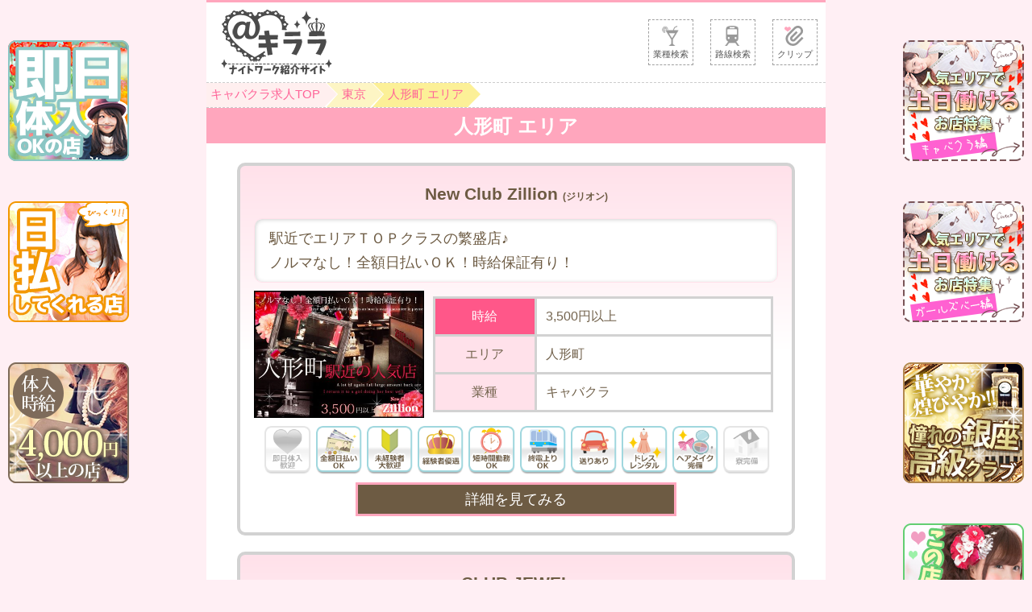

--- FILE ---
content_type: text/html; charset=UTF-8
request_url: https://caba-club.work/category/%E6%9D%B1%E4%BA%AC/%E4%BA%BA%E5%BD%A2%E7%94%BA-%E3%82%A8%E3%83%AA%E3%82%A2/
body_size: 8445
content:
<!DOCTYPE html>
<html lang="ja" prefix="og: http://ogp.me/ns#">
<head>
<meta charset="UTF-8">
<meta name="viewport" content="width=device-width,user-scalable=no">
<meta name="format-detection" content="telephone=no,email=no,address=no">
<link rel='dns-prefetch' href='//ajax.googleapis.com' />
<link rel='dns-prefetch' href='//maxcdn.bootstrapcdn.com' />
<script src="https://ajax.googleapis.com/ajax/libs/jquery/3.2.1/jquery.min.js"></script>
<title>人形町 エリアのキャバクラ・ガールバー求人一覧 - ＠キララ</title>

<!-- This site is optimized with the Yoast SEO plugin v7.5.1 - https://yoast.com/wordpress/plugins/seo/ -->
<meta name="description" content="人形町は観光地として知られる下町で、老舗の名店が多く集まっています。 和食や鰻、鍋料理などの昔ながらの専門店だけではなく、イタリアンやバルにフレンチなど、話題のお店も豊富なので、同伴前のお食事で困ることがありません。 ランチ激戦区としても知られており、老舗の味を手ごろな価格で堪能することができます。"/>
<link rel="canonical" href="https://caba-club.work/category/%e6%9d%b1%e4%ba%ac/%e4%ba%ba%e5%bd%a2%e7%94%ba-%e3%82%a8%e3%83%aa%e3%82%a2/" />
<meta property="og:locale" content="ja_JP" />
<meta property="og:type" content="object" />
<meta property="og:title" content="人形町 エリア - キャバクラ・ガールズバーの求人情報サイト＠キララ" />
<meta property="og:description" content="人形町は観光地として知られる下町で、老舗の名店が多く集まっています。 和食や鰻、鍋料理などの昔ながらの専門店だけではなく、イタリアンやバルにフレンチなど、話題のお店も豊富なので、同伴前のお食事で困ることがありません。 ランチ激戦区としても知られており、老舗の味を手ごろな価格で堪能することができます。" />
<meta property="og:url" content="https://caba-club.work/category/%e6%9d%b1%e4%ba%ac/%e4%ba%ba%e5%bd%a2%e7%94%ba-%e3%82%a8%e3%83%aa%e3%82%a2/" />
<meta property="og:site_name" content="キャバクラ・ガールズバーの求人情報サイト＠キララ" />
<meta name="twitter:card" content="summary_large_image" />
<meta name="twitter:description" content="人形町は観光地として知られる下町で、老舗の名店が多く集まっています。 和食や鰻、鍋料理などの昔ながらの専門店だけではなく、イタリアンやバルにフレンチなど、話題のお店も豊富なので、同伴前のお食事で困ることがありません。 ランチ激戦区としても知られており、老舗の味を手ごろな価格で堪能することができます。" />
<meta name="twitter:title" content="人形町 エリア - キャバクラ・ガールズバーの求人情報サイト＠キララ" />
<meta name="twitter:site" content="@at_kirara" />
<!-- / Yoast SEO plugin. -->

<link rel='dns-prefetch' href='//s.w.org' />
<link rel="stylesheet" href="https://maxcdn.bootstrapcdn.com/font-awesome/4.7.0/css/font-awesome.min.css">
<link rel="stylesheet" href="https://caba-club.work/wp/wp-content/themes/kirara/style.css?20171101">
<link rel="alternate" type="application/rss+xml" title="キャバクラ・ガールズバーの求人情報サイト＠キララ" href="https://caba-club.work/feed/">
<script>(function(i,s,o,g,r,a,m){i['GoogleAnalyticsObject']=r;i[r]=i[r]||function(){(i[r].q=i[r].q||[]).push(arguments)},i[r].l=1*new Date();a=s.createElement(o),m=s.getElementsByTagName(o)[0];a.async=1;a.src=g;m.parentNode.insertBefore(a,m)})(window,document,'script','//www.google-analytics.com/analytics.js','ga');ga('create','UA-68928125-1','auto');ga('require','displayfeatures');ga('send','pageview');</script>
</head>
<body class="archive category category-104">
	<div id="main-containa">
		<div id="main-stage">
			<!--ヘッダー-->
			<header>
				<div id="hd-nav">
					<h1><a href="/"><img id="logo" src="https://caba-club.work/wp/wp-content/themes/kirara/img/logo.png" alt="人形町 エリアのキャバクラ・ガールバー求人一覧 - ＠キララ"></a></h1>
					<div id="h_right">
						<ul>
							<li><a href="/#job-search"><img src="https://caba-club.work/wp/wp-content/themes/kirara/img/h_icon01.png" width="36" height="36" alt="業種検索"><span>業種検索</span></a></li>
							<li><a href="/#station-search"><img src="https://caba-club.work/wp/wp-content/themes/kirara/img/h_icon02.png" width="36" height="36" alt="路線検索"><span>路線検索</span></a></li>
							<li><a href="/クリップ/"><svg id="clip-icon" width="36" height="36" xmlns="http://www.w3.org/2000/svg" xmlns:xlink="http://www.w3.org/1999/xlink" viewBox="0 0 512 512"><defs><style>.a{fill:#fff}.b{fill:#ff00ae}.c{fill:#999}.d{fill:#ffa6bd}</style><symbol id="b" viewBox="0 0 167 167"><circle class="b" cx="83.5" cy="83.5" r="83.5"/></symbol><symbol id="a" viewBox="0 0 167 167"><use width="167" height="167" xlink:href="#b"/><path class="a" d="M55.69 136.94H42.51v-84A68.15 68.15 0 0 1 30 62a88.39 88.39 0 0 1-13.88 6.81V56.08a79.63 79.63 0 0 0 19.34-12.6q8.28-7.4 11.72-14.36h8.5zM80.09 84q0-19 3.92-30.65t11.65-17.93q7.73-6.3 19.45-6.3a31.74 31.74 0 0 1 15.16 3.48 29 29 0 0 1 10.77 10 53.86 53.86 0 0 1 6.67 16q2.4 9.4 2.4 25.4 0 18.9-3.88 30.5t-11.61 17.95q-7.73 6.34-19.52 6.33-15.53 0-24.39-11.13Q80.09 114.23 80.09 84zm13.55 0q0 26.44 6.19 35.19t15.27 8.75q9.08 0 15.27-8.79T136.56 84q0-26.51-6.19-35.23T115 40a16.89 16.89 0 0 0-14.5 7.69Q93.64 57.54 93.64 84z"/></symbol><symbol id="c" viewBox="0 0 167 167"><use width="167" height="167" xlink:href="#b"/><path class="a" d="M49.72 112.11l12.67-1.17q1.61 8.94 6.15 13a16.89 16.89 0 0 0 11.65 4 20.09 20.09 0 0 0 10.66-2.78 22.75 22.75 0 0 0 7.51-7.43 43.71 43.71 0 0 0 4.91-12.56 66.19 66.19 0 0 0 2-16.11q0-.88-.07-2.64a30.18 30.18 0 0 1-10.8 10.22 29.35 29.35 0 0 1-14.83 3.92A30 30 0 0 1 57 90.87q-9.23-9.67-9.23-25.49 0-16.33 9.63-26.29t24.13-10a34.42 34.42 0 0 1 19.15 5.64 35.22 35.22 0 0 1 13.18 16.08q4.51 10.44 4.5 30.21 0 20.58-4.47 32.78t-13.3 18.6a34.41 34.41 0 0 1-20.69 6.37q-12.6 0-20.58-7t-9.6-19.66zm54-47.39q0-11.35-6-18A19 19 0 0 0 83.12 40q-8.79 0-15.31 7.18t-6.52 18.6q0 10.26 6.19 16.66a20.39 20.39 0 0 0 15.27 6.41 19.55 19.55 0 0 0 15.05-6.37q5.9-6.41 5.9-17.76z"/></symbol><symbol id="e" viewBox="0 0 167 167"><use width="167" height="167" xlink:href="#b"/><path class="a" d="M68 78.71q-8.2-3-12.16-8.57a22.41 22.41 0 0 1-4-13.33 26.07 26.07 0 0 1 8.42-19.7q8.42-8 22.41-8t22.63 8.17a26.44 26.44 0 0 1 8.7 19.9 21.91 21.91 0 0 1-3.92 13q-3.92 5.53-11.9 8.53 9.89 3.22 15.05 10.4a28.58 28.58 0 0 1 5.16 17.14 30.85 30.85 0 0 1-9.74 23.14q-9.74 9.38-25.63 9.38t-25.63-9.41a31.3 31.3 0 0 1-9.74-23.47q0-10.47 5.31-17.54T68 78.71zM61.15 106a23.84 23.84 0 0 0 2.67 10.91 18.85 18.85 0 0 0 7.95 8.09 23.22 23.22 0 0 0 11.35 2.89 21.27 21.27 0 0 0 15.6-6.08 20.8 20.8 0 0 0 6.15-15.45 21.15 21.15 0 0 0-6.33-15.75 21.72 21.72 0 0 0-15.86-6.23A21 21 0 0 0 61.15 106zm4.25-49.58a16.72 16.72 0 0 0 4.9 12.4q4.91 4.84 12.7 4.84a17 17 0 0 0 12.49-4.8 15.86 15.86 0 0 0 4.91-11.76 16.45 16.45 0 0 0-5-12.2A17.08 17.08 0 0 0 82.9 40a17.26 17.26 0 0 0-12.52 4.8 15.56 15.56 0 0 0-4.99 11.57z"/></symbol><symbol id="g" viewBox="0 0 167 167"><use width="167" height="167" xlink:href="#b"/><path class="a" d="M51.62 46.63V34h69.51v10.21q-10.26 10.91-20.32 29a176.6 176.6 0 0 0-15.56 37.21 138.29 138.29 0 0 0-5.05 29.52H66.64q.22-12.67 5-30.62a160.73 160.73 0 0 1 13.64-34.6 148.28 148.28 0 0 1 18.93-28.09z"/></symbol><symbol id="i" viewBox="0 0 167 167"><use width="167" height="167" xlink:href="#b"/><path class="a" d="M116.15 55.86l-13.11 1q-1.76-7.76-5-11.28A17.45 17.45 0 0 0 84.88 40a18.11 18.11 0 0 0-11.06 3.52Q67.59 48 64 56.74t-3.73 24.83A30.55 30.55 0 0 1 71.91 70.8a31.32 31.32 0 0 1 14.43-3.52A29.9 29.9 0 0 1 108.79 77q9.26 9.71 9.26 25.09a41.28 41.28 0 0 1-4.36 18.79 31.76 31.76 0 0 1-12 13.29 32.7 32.7 0 0 1-17.29 4.61q-16.48 0-26.88-12.12t-10.4-40q0-31.13 11.5-45.26 10-12.3 27-12.3 12.67 0 20.76 7.1t9.77 19.66zm-53.83 46.29a30.58 30.58 0 0 0 2.89 13 21.56 21.56 0 0 0 8.09 9.49 20.24 20.24 0 0 0 10.91 3.26q8.35 0 14.36-6.74t6-18.31q0-11.13-5.93-17.54A19.5 19.5 0 0 0 83.7 78.9a20.34 20.34 0 0 0-15.16 6.41q-6.22 6.44-6.22 16.84z"/></symbol><symbol id="k" viewBox="0 0 167 167"><use width="167" height="167" xlink:href="#b"/><path class="a" d="M47.74 108.81l13.84-1.17q1.54 10.11 7.14 15.2a19.39 19.39 0 0 0 13.51 5.09 21 21 0 0 0 16.11-7.18q6.59-7.18 6.59-19 0-11.28-6.34-17.8T82 77.39a23 23 0 0 0-11.5 2.89 22.32 22.32 0 0 0-8.06 7.51l-12.35-1.61L60.49 31h53.39v12.6H71l-5.75 28.88a34.94 34.94 0 0 1 20.29-6.74 32.14 32.14 0 0 1 23.73 9.74q9.67 9.74 9.67 25a39.1 39.1 0 0 1-8.5 25.2q-10.33 13-28.2 13-14.65 0-23.91-8.2t-10.59-21.67z"/></symbol><symbol id="m" viewBox="0 0 167 167"><use width="167" height="167" xlink:href="#b"/><path class="a" d="M90.28 136.51V110.8H43.69V98.72l49-69.58h10.77v69.58H118v12.08h-14.5v25.71zm0-37.79V50.3L56.66 98.72z"/></symbol><symbol id="o" viewBox="0 0 167 167"><use width="167" height="167" xlink:href="#b"/><path class="a" d="M48.09 108.16l13.18-1.76q2.27 11.21 7.73 16.15a19.08 19.08 0 0 0 13.29 4.94A21.3 21.3 0 0 0 98 121.05a21.75 21.75 0 0 0 6.41-16 20.23 20.23 0 0 0-5.93-15 20.51 20.51 0 0 0-15.09-5.9 37.84 37.84 0 0 0-9.3 1.46l1.46-11.57a19.87 19.87 0 0 0 2.12.15 27.15 27.15 0 0 0 15.16-4.39q6.74-4.39 6.74-13.55a16 16 0 0 0-4.91-12q-4.9-4.71-12.66-4.71a18 18 0 0 0-12.82 4.83q-5.13 4.83-6.59 14.5l-13.18-2.34q2.42-13.26 11-20.54t21.3-7.29a35.13 35.13 0 0 1 16.19 3.77 27.3 27.3 0 0 1 11.32 10.29 26.45 26.45 0 0 1 3.92 13.84 22.66 22.66 0 0 1-3.74 12.67 25.5 25.5 0 0 1-11.06 9.08 24.92 24.92 0 0 1 14.79 9.12q5.27 6.92 5.27 17.32a31.7 31.7 0 0 1-10.25 23.84q-10.26 9.78-25.93 9.78-14.14 0-23.47-8.42t-10.66-21.83z"/></symbol><symbol id="q" viewBox="0 0 167 167"><use width="167" height="167" xlink:href="#b"/><path class="a" d="M117.3 123.84v12.67h-71a23.29 23.29 0 0 1 1.54-9.16 48.41 48.41 0 0 1 8.68-14.28A136 136 0 0 1 73.8 96.81q17.5-14.35 23.65-22.74t6.15-15.86A17.61 17.61 0 0 0 98 45q-5.6-5.38-14.61-5.38-9.52 0-15.23 5.71t-5.79 15.81l-13.55-1.39q1.39-15.16 10.47-23.11t24.39-7.94q15.45 0 24.46 8.57a28.13 28.13 0 0 1 9 21.24 32.21 32.21 0 0 1-2.64 12.67 49.16 49.16 0 0 1-8.75 13.11q-6.12 6.88-20.32 18.9-11.87 10-15.23 13.51a43.43 43.43 0 0 0-5.57 7.14z"/></symbol><symbol id="s" viewBox="0 0 167 167"><use width="167" height="167" xlink:href="#b"/><path class="a" d="M97.4 136.94H84.22v-84A68.15 68.15 0 0 1 71.73 62a88.39 88.39 0 0 1-13.88 6.81V56.08a79.63 79.63 0 0 0 19.34-12.6q8.28-7.4 11.72-14.36h8.5z"/></symbol></defs><path class="c" d="M441.8 281.7L304.1 419.4a126 126 0 0 1-42.2 28 128.24 128.24 0 0 1-72.4 7 127.6 127.6 0 0 1-93.8-77.2 128.24 128.24 0 0 1-7-72.4 126.35 126.35 0 0 1 35-65.8L285.3 77.5a75.43 75.43 0 0 1 68.2-20.8 74.7 74.7 0 0 1 20.8 7.3 76.84 76.84 0 0 1 18.4 13.6 75.54 75.54 0 0 1 16.7 25.1 77.5 77.5 0 0 1 4.2 43.1 74.7 74.7 0 0 1-7.3 20.8 76.84 76.84 0 0 1-13.6 18.4l-155 154.7a22.7 22.7 0 0 1-7.8 5.2 23.92 23.92 0 0 1-13.5 1.3 23 23 0 0 1-6.5-2.3 25.61 25.61 0 0 1-5.8-4.3 22.7 22.7 0 0 1-5.2-7.8 23.92 23.92 0 0 1-1.3-13.5 21.94 21.94 0 0 1 2.3-6.5 23.58 23.58 0 0 1 4.3-5.8l131.1-131.1-39.1-38.9-131.1 131.1a77.77 77.77 0 0 0-17.3 26.1 79.91 79.91 0 0 0-4.4 44.8 77.89 77.89 0 0 0 7.6 21.7 76.13 76.13 0 0 0 14.1 19.1 77.77 77.77 0 0 0 26.1 17.3 79.08 79.08 0 0 0 44.8 4.3 77.89 77.89 0 0 0 21.7-7.6 76.13 76.13 0 0 0 19.1-14.1l154.9-154.9a131.32 131.32 0 0 0 23.4-153.7 127.46 127.46 0 0 0-23.4-31.7A131.32 131.32 0 0 0 278 15a129.31 129.31 0 0 0-31.7 23.4L84.7 200a182.83 182.83 0 0 0-32.5 214.2 184.26 184.26 0 0 0 32.6 44.2 183 183 0 0 0 164.1 50.2A179.14 179.14 0 0 0 299 491a184.26 184.26 0 0 0 44.2-32.6L481 320.6z"/><path class="d" d="M38.7 23.6c18.4-.3 29.6 8.4 37.1 19.1 1.9 3.3 3.8 6.5 5.7 9.8v-.3c1.5-2.8 3.1-5.5 4.6-8.3a46.24 46.24 0 0 1 25.3-18.4 38.8 38.8 0 0 1 16.7-.7c17.7 3.7 26.9 13.9 31.8 30.4 2 6.9 3.1 18.2.9 25.8-6.8 23.2-30.3 30.4-48 42.8-9.1 6.4-18.4 14.1-25.3 22.9-2.2 2.8-3.9 7-6.2 9.6-1.3-6.5-9.4-13.7-13.6-17.9a113.34 113.34 0 0 0-19.9-15.8c-14.8-9.2-32-16.2-41.3-30.9C.8 82.6-.9 66 3.2 53.5A48.46 48.46 0 0 1 12.1 37 37.78 37.78 0 0 1 30 25.1c3-.5 5.8-1 8.7-1.5z"/><use id="c10" class="cntr" width="167" height="167" transform="matrix(1.56 0 0 1.56 251.63 251.63)" xlink:href="#a"/><use id="c9" class="cntr" width="167" height="167" transform="matrix(1.56 0 0 1.56 251.63 251.63)" xlink:href="#c"/><use id="c8" class="cntr" width="167" height="167" transform="matrix(1.56 0 0 1.56 251.63 251.63)" xlink:href="#e"/><use id="c7" class="cntr" width="167" height="167" transform="matrix(1.56 0 0 1.56 251.63 251.63)" xlink:href="#g"/><use id="c6" class="cntr" width="167" height="167" transform="matrix(1.56 0 0 1.56 251.63 251.63)" xlink:href="#i"/><use id="c5" class="cntr" width="167" height="167" transform="matrix(1.56 0 0 1.56 251.63 251.63)" xlink:href="#k"/><use id="c4" class="cntr" width="167" height="167" transform="matrix(1.56 0 0 1.56 251.63 251.63)" xlink:href="#m"/><use id="c3" class="cntr" width="167" height="167" transform="matrix(1.56 0 0 1.56 251.63 251.63)" xlink:href="#o"/><use id="c2" class="cntr" width="167" height="167" transform="matrix(1.56 0 0 1.56 251.63 251.63)" xlink:href="#q"/><use id="c1" class="cntr" width="167" height="167" transform="matrix(1.56 0 0 1.56 251.63 251.63)" xlink:href="#s"/></svg><span>クリップ</span></a></li>
						</ul>
					</div>
				</div>
				<!--div id="menu">
					<ul>
						<li><a href="/ナイトワーク検索/">ナイトワーク</a></li>
						<li><a href="/aromaesthe/">メンズエステ</a></li>
					</ul>
				</div-->
			</header>
			<div id="hd-spacer"></div>
			<script>localStorage.clip||(localStorage.clip="[]");function dispBadge(){var a=JSON.parse(localStorage.clip).length;$("#clip-icon .cntr").hide();$("#clip-icon #c"+a).show()}dispBadge();$(window).on("load resize",function(){$("#hd-spacer").height($("header").height()+3)});$(window).on("load hashchange",function(){var a=location.hash;a&&(a=$("#"==a?"html":a).offset().top-$("#hd-spacer").height(),$("html,body").scrollTop(a))});</script>
<style>
.area-banner{margin:1rem 0}
.area-banner-ttl{background-color:#ffa6bd;border-bottom:5px solid #d2d2d2;font-size:1.2rem;color:#fff;text-align:center;padding:.3rem}
.area-banner-img{width:80%;margin:.5rem auto 0}
.area-banner-img img{width:100%}
</style>
<div id="breadcrumb" xmlns:v="http://rdf.data-vocabulary.org/#"><span typeof="v:Breadcrumb"><a href="https://caba-club.work" rel="v:url" property="v:title">キャバクラ求人TOP</a></span><span typeof="v:Breadcrumb"><a href="https://caba-club.work/category/%e6%9d%b1%e4%ba%ac/" rel="v:url" property="v:title">東京</a></span><span typeof="v:Breadcrumb"><strong class="breadcrumb_last"><a href="https://caba-club.work/category/%e6%9d%b1%e4%ba%ac/%e4%ba%ba%e5%bd%a2%e7%94%ba-%e3%82%a8%e3%83%aa%e3%82%a2/" rel="v:url" property="v:title">人形町 エリア</a></strong></span></div><h3 class="ttl">人形町 エリア</h3>
<!--銀座のみ表示-->
<div class="recruit-containa list-recruit" onclick="location.href='https://caba-club.work/new-club-zillion-%e3%82%b8%e3%83%aa%e3%82%aa%e3%83%b3/';">
	<div class="recruit-back">
		<div class="recruit-title">New Club Zillion <span>(ジリオン)</span></div>
		<div class="recruit-box">
			<div class="recruit-thumb"><img src="https://caba-club.work/wp/wp-content/uploads/2015/12/zillion_01n.jpg" srcset="https://caba-club.work/wp/wp-content/uploads/2015/12/zillion_01n-414x311.jpg 414w" alt="画像1"></div>
			<dl class="recruit-table">
<dt class="money">時給</dt><dd>3,500円以上</dd>				<dt>エリア</dt><dd>人形町</dd>				<dt>業種</dt><dd>キャバクラ</dd>			</dl>
			<div class="recruit-catch">駅近でエリアＴＯＰクラスの繁盛店♪<br>ノルマなし！全額日払いＯＫ！時給保証有り！</div>		</div>
		<div class="icon_area">
			<img src="https://caba-club.work/wp/wp-content/themes/kirara/img/recruit_icon10.png" class="mono" alt="即日体入歓迎">			<img src="https://caba-club.work/wp/wp-content/themes/kirara/img/recruit_icon1.png" alt="全額日払いok">			<img src="https://caba-club.work/wp/wp-content/themes/kirara/img/recruit_icon5.png" alt="未経験者大歓迎">			<img src="https://caba-club.work/wp/wp-content/themes/kirara/img/recruit_icon7.png" alt="経験者優遇">			<img src="https://caba-club.work/wp/wp-content/themes/kirara/img/recruit_icon2.png" alt="短時間勤務ok">			<img src="https://caba-club.work/wp/wp-content/themes/kirara/img/recruit_icon8.png" alt="終電上りok">			<img src="https://caba-club.work/wp/wp-content/themes/kirara/img/recruit_icon3.png" alt="送りあり">			<img src="https://caba-club.work/wp/wp-content/themes/kirara/img/recruit_icon4.png" alt="ドレスレンタル">			<img src="https://caba-club.work/wp/wp-content/themes/kirara/img/recruit_icon9.png" alt="ヘアメイク完備">			<img src="https://caba-club.work/wp/wp-content/themes/kirara/img/recruit_icon6.png" class="mono" alt="寮完備">		</div>
		<div class="recruit-more"><a href="https://caba-club.work/new-club-zillion-%e3%82%b8%e3%83%aa%e3%82%aa%e3%83%b3/">詳細を見てみる</a></div>
	</div>
</div>
<div class="recruit-containa list-recruit" onclick="location.href='https://caba-club.work/club-jewel/';">
	<div class="recruit-back">
		<div class="recruit-title">CLUB JEWEL</div>
		<div class="recruit-box">
			<div class="recruit-thumb"><img src="https://caba-club.work/wp/wp-content/uploads/2016/01/jewel_01n.jpg" srcset="https://caba-club.work/wp/wp-content/uploads/2016/01/jewel_01n.jpg 414w" alt="画像1"></div>
			<dl class="recruit-table">
<dt class="money">時給</dt><dd>3,500円以上</dd>				<dt>エリア</dt><dd>人形町</dd>				<dt>業種</dt><dd>キャバクラ</dd>			</dl>
			<div class="recruit-catch">Ｗワーク・学生さん大歓迎！終電上がりも歓迎！<br>勤務＆髪型自由で楽々出勤♪未経験者が働き易いお店です！</div>		</div>
		<div class="icon_area">
			<img src="https://caba-club.work/wp/wp-content/themes/kirara/img/recruit_icon10.png" class="mono" alt="即日体入歓迎">			<img src="https://caba-club.work/wp/wp-content/themes/kirara/img/recruit_icon1.png" alt="全額日払いok">			<img src="https://caba-club.work/wp/wp-content/themes/kirara/img/recruit_icon5.png" alt="未経験者大歓迎">			<img src="https://caba-club.work/wp/wp-content/themes/kirara/img/recruit_icon7.png" alt="経験者優遇">			<img src="https://caba-club.work/wp/wp-content/themes/kirara/img/recruit_icon2.png" alt="短時間勤務ok">			<img src="https://caba-club.work/wp/wp-content/themes/kirara/img/recruit_icon8.png" alt="終電上りok">			<img src="https://caba-club.work/wp/wp-content/themes/kirara/img/recruit_icon3.png" alt="送りあり">			<img src="https://caba-club.work/wp/wp-content/themes/kirara/img/recruit_icon4.png" class="mono" alt="ドレスレンタル">			<img src="https://caba-club.work/wp/wp-content/themes/kirara/img/recruit_icon9.png" class="mono" alt="ヘアメイク完備">			<img src="https://caba-club.work/wp/wp-content/themes/kirara/img/recruit_icon6.png" alt="寮完備">		</div>
		<div class="recruit-more"><a href="https://caba-club.work/club-jewel/">詳細を見てみる</a></div>
	</div>
</div>
<div class="recruit-containa list-recruit" onclick="location.href='https://caba-club.work/dearest%e3%83%87%e3%82%a3%e3%82%a2%e3%83%ac%e3%82%b9%e3%83%88-%e6%ad%8c%e8%88%9e%e4%bc%8e%e7%94%ba%e3%82%ad%e3%83%a3%e3%83%90%e3%82%af%e3%83%a9%e6%b1%82%e4%ba%ba/';">
	<div class="recruit-back">
		<div class="recruit-title">DEAREST(ディアレスト) 歌舞伎町キャバクラ求人</div>
		<div class="recruit-box">
			<div class="recruit-thumb"><img src="https://caba-club.work/wp/wp-content/uploads/2022/07/d3e6066a374f4b8d849f8efe4c728770.jpg" srcset="https://caba-club.work/wp/wp-content/uploads/2022/07/d3e6066a374f4b8d849f8efe4c728770-414x311.jpg 414w" alt="画像1"></div>
			<dl class="recruit-table">
<dt class="money">時給</dt><dd>詳細をご確認ください</dd>				<dt>エリア</dt><dd>歌舞伎町</dd>				<dt>業種</dt><dd>キャバクラ</dd>			</dl>
			<div class="recruit-catch">歌舞伎町の大型店舗★高待遇にサポート体制は抜群！経験者は条件交渉OK◎未経験の子も好条件でスタート♪</div>		</div>
		<div class="icon_area">
			<img src="https://caba-club.work/wp/wp-content/themes/kirara/img/recruit_icon10.png" alt="即日体入歓迎">			<img src="https://caba-club.work/wp/wp-content/themes/kirara/img/recruit_icon1.png" alt="全額日払いok">			<img src="https://caba-club.work/wp/wp-content/themes/kirara/img/recruit_icon5.png" alt="未経験者大歓迎">			<img src="https://caba-club.work/wp/wp-content/themes/kirara/img/recruit_icon7.png" alt="経験者優遇">			<img src="https://caba-club.work/wp/wp-content/themes/kirara/img/recruit_icon2.png" class="mono" alt="短時間勤務ok">			<img src="https://caba-club.work/wp/wp-content/themes/kirara/img/recruit_icon8.png" class="mono" alt="終電上りok">			<img src="https://caba-club.work/wp/wp-content/themes/kirara/img/recruit_icon3.png" alt="送りあり">			<img src="https://caba-club.work/wp/wp-content/themes/kirara/img/recruit_icon4.png" alt="ドレスレンタル">			<img src="https://caba-club.work/wp/wp-content/themes/kirara/img/recruit_icon9.png" alt="ヘアメイク完備">			<img src="https://caba-club.work/wp/wp-content/themes/kirara/img/recruit_icon6.png" class="mono" alt="寮完備">		</div>
		<div class="recruit-more"><a href="https://caba-club.work/dearest%e3%83%87%e3%82%a3%e3%82%a2%e3%83%ac%e3%82%b9%e3%83%88-%e6%ad%8c%e8%88%9e%e4%bc%8e%e7%94%ba%e3%82%ad%e3%83%a3%e3%83%90%e3%82%af%e3%83%a9%e6%b1%82%e4%ba%ba/">詳細を見てみる</a></div>
	</div>
</div>
<div id="page-navi"></div>
<div id="desc-containa">
	<div id="desc-ttl"><i class="fa fa-lg fa-chevron-circle-up"></i>人形町のキャバクラ、ガールズバーに体験入店してみよう♪</div>
	<div id="desc-cont"><p>人形町は観光地として知られる下町で、老舗の名店が多く集まっています。<br />和食や鰻、鍋料理などの昔ながらの専門店だけではなく、イタリアンやバルにフレンチなど、話題のお店も豊富なので、同伴前のお食事で困ることがありません。<br />ランチ激戦区としても知られており、老舗の味を手ごろな価格で堪能することができます。<br />下町の風情を感じるイベントも多く、商店街の売り出しや寄席にはな祭りなど、大小様々なイベントがあるのも嬉しいですね。<br />人形町エリアのアルバイト求人は、ガールズバー、キャバクラが中心。<br />短期集中勤務OKのお店や、体入全額日払いのお店があるので、「長期間働けるか分からない」と心配な女の子でも安心です。<br />お客さんは地元の人が中心で、優しいお客さんが多く下町の人情に触れることができますよ。<br />年齢層は、繁華街のお店よりもやや高めで、紳士的なお客さんが多いのも特徴の1つといえます。<br />10代後半の若い子だけではなく、20代後半の落ち着いた雰囲気の女の子も歓迎されます。<br />ナイトワークデビューやブランク明けで何処で働くか迷っているなら、同伴やアフターの場所選びにも困らないし、何より客層が良い人形町エリアでお仕事を覚えてみませんか?</p>
</div>
</div>
<!--業種検索-->
<div id="job-search">
	<div id="job-title">人形町 エリアの業種検索</div>
	<ul class="job-sbox">
		<li><a href="/category/%E6%9D%B1%E4%BA%AC/%E4%BA%BA%E5%BD%A2%E7%94%BA-%E3%82%A8%E3%83%AA%E3%82%A2/?tag=キャバクラ">キャバクラ</a></li>
		<li><a href="/category/%E6%9D%B1%E4%BA%AC/%E4%BA%BA%E5%BD%A2%E7%94%BA-%E3%82%A8%E3%83%AA%E3%82%A2/?tag=朝昼キャバ">朝昼キャバ</a></li>
		<li><a href="/category/%E6%9D%B1%E4%BA%AC/%E4%BA%BA%E5%BD%A2%E7%94%BA-%E3%82%A8%E3%83%AA%E3%82%A2/?tag=高級クラブ・クラブ">高級クラブ・クラブ</a></li>
		<li><a href="/category/%E6%9D%B1%E4%BA%AC/%E4%BA%BA%E5%BD%A2%E7%94%BA-%E3%82%A8%E3%83%AA%E3%82%A2/?tag=ミニクラブ">ミニクラブ</a></li>
		<li><a href="/category/%E6%9D%B1%E4%BA%AC/%E4%BA%BA%E5%BD%A2%E7%94%BA-%E3%82%A8%E3%83%AA%E3%82%A2/?tag=ラウンジ">ラウンジ</a></li>
		<li><a href="/category/%E6%9D%B1%E4%BA%AC/%E4%BA%BA%E5%BD%A2%E7%94%BA-%E3%82%A8%E3%83%AA%E3%82%A2/?tag=ガールズバー">ガールズバー</a></li>
		<li><a href="/category/%E6%9D%B1%E4%BA%AC/%E4%BA%BA%E5%BD%A2%E7%94%BA-%E3%82%A8%E3%83%AA%E3%82%A2/?tag=スナック・パブ">スナック・パブ</a></li>
		<li><a href="/category/%E6%9D%B1%E4%BA%AC/%E4%BA%BA%E5%BD%A2%E7%94%BA-%E3%82%A8%E3%83%AA%E3%82%A2/?tag=熟女（姉）キャバ・パブ">熟女（姉）キャバ・パブ</a></li>
	</ul>
</div>
<script>(function(){var c=$("#desc-ttl"),a=$("#desc-cont"),b=!1;if(414>=$(window).width()){var d=function(a,b){c.children("i").removeClass("fa-chevron-circle-"+a).addClass("fa-chevron-circle-"+b)};c.on("click",function(){(b=!b)?(d("up","down"),a.slideDown(300)):(d("down","up"),a.slideUp(300))})}})();</script>
						<footer>
				<!--p class="footer-bnr"><a href="/参加店舗募集/"><img src="https://caba-club.work/wp/wp-content/themes/kirara/img/bnr_0yen.jpg" alt="今なら無料で求人掲載できます！"></a></p-->
				<div id="footer_area">
					<ul>
						<li><a href="/?s=&amp;cat=東京&amp;tag=キャバクラ">東京キャバクラ求人</a></li>
						<li><a href="/?s=&amp;cat=神奈川&amp;tag=キャバクラ">神奈川キャバクラ求人</a></li>
						<li><a href="/?s=&amp;cat=千葉&amp;tag=キャバクラ">千葉キャバクラ求人</a></li>
						<li><a href="/?s=&amp;cat=埼玉・茨城&amp;tag=キャバクラ">埼玉・茨城キャバクラ求人</a></li>
						<li><a href="/?s=&amp;cat=東京&amp;tag=ガールズバー">東京ガールズバー求人</a></li>
						<li><a href="/?s=&amp;cat=神奈川&amp;tag=ガールズバー">神奈川ガールズバー求人</a></li>
						<li><a href="/?s=&amp;cat=千葉&amp;tag=ガールズバー">千葉ガールズバー求人</a></li>
						<li><a href="/?s=&amp;cat=埼玉・茨城&amp;tag=ガールズバー">埼玉・茨城ガールズバー求人</a></li>
					</ul>
					<ul>
						<li><a href="/tag/キャバクラ/">キャバクラ求人</a></li>
						<li><a href="/tag/ガールズバー/">ガールズバー求人</a></li>
						<li><a href="/tag/朝昼キャバ/">朝昼キャバクラ求人</a></li>
						<li><a href="/tag/高級クラブ・クラブ/">高級クラブ・クラブ求人</a></li>
						<li><a href="/tag/ミニクラブ/">銀座ミニクラブ求人</a></li>
						<li><a href="/tag/スナック・パブ/">スナック・パブ求人</a></li>
						<li><a href="/tag/熟女（姉）キャバ・パブ/">熟女（姉）キャバ・パブ求人</a></li>
						<li><a href="/tag/ラウンジ/">ラウンジ求人</a></li>
						<li><a href="/tag/メンズエステ/">メンズエステ求人</a></li>
					</ul>
				</div>
				<p class="mt10"><a href="/">TOP</a><br><!--a href="/%E5%8F%82%E5%8A%A0%E5%BA%97%E8%88%97%E5%8B%9F%E9%9B%86/">掲載について</a>｜--><a href="https://caba-club.work/制作会社/">求人の掲載や掲載内容の変更について</a></p>
			</footer>
			<div id="footer_bottom">© 2018 <a href="/">＠キララ</a></div>
		</div>
	</div>
		<div id="side-ad">
		<a id="tab01" class="tab-bnr tab-l" href="/即日体入歓迎のお店/"><img src="https://caba-club.work/wp/wp-content/themes/kirara/img/side_ad/tab01.png" alt="即日体入歓迎のお店"></a>
		<a id="tab02" class="tab-bnr tab-l" href="/全額日払いokのお店/"><img src="https://caba-club.work/wp/wp-content/themes/kirara/img/side_ad/tab02.png" alt="全額日払いOKのお店"></a>
		<a id="tab03" class="tab-bnr tab-l" href="/?s&pay=4000"><img src="https://caba-club.work/wp/wp-content/themes/kirara/img/side_ad/tab03.png" alt="体入時給4000円以上のお店"></a>
		<a id="tab04" class="tab-bnr tab-r" href="/土日も営業しているキャバクラ/"><img src="https://caba-club.work/wp/wp-content/themes/kirara/img/side_ad/tab10-1.png" alt="今月の特集 土日も営業しているキャバクラ特集"></a>
		<a id="tab05" class="tab-bnr tab-r" href="/土日も営業しているガールズバー/"><img src="https://caba-club.work/wp/wp-content/themes/kirara/img/side_ad/tab10-2.png" alt="今月の特集 土日も営業しているガールズバー特集"></a>
		<a id="tab06" class="tab-bnr tab-r" href="/tag/高級クラブ・クラブ/"><img src="https://caba-club.work/wp/wp-content/themes/kirara/img/side_ad/tab05.png" alt="憧れの銀座高級クラブ"></a>
		<a id="tab07" class="tab-bnr tab-r" href="/?s&i10=1"><img src="https://caba-club.work/wp/wp-content/themes/kirara/img/side_ad/tab06.png" alt="ヘアメイクありますよ!"></a>
	</div>
	    <!--p id="ft-fix-bnr"><a href="/aromaesthe/"><img src="https://caba-club.work/wp/wp-content/themes/kirara/img/bnr_aromaesthe.jpg" alt="銀座ナイトワーク相談" width="768" height="150"></a></p>	
    <div id="ft-spacer"></div>
    <script>$(window).on("load resize",function(){$("#ft-spacer").height($("#ft-fix-bnr").height()+10)});</script-->
    </body>
</html>

--- FILE ---
content_type: text/css
request_url: https://caba-club.work/wp/wp-content/themes/kirara/style.css?20171101
body_size: 8382
content:
@charset "UTF-8";
/*!
Theme Name:Kirara
Theme URI:https://caba-club.work/
Author:Aoyama / Honma
Author URI:http://www.adgood.co.jp/
Description:for ＠キララ
Version:5.0
*/
/*----------------
 normalize.cssのインポート
 -----------------*/
/*! normalize.css v4.1.1 | MIT License | github.com/necolas/normalize.css */
/**
 * 1. Change the default font family in all browsers (opinionated).
 * 2. Prevent adjustments of font size after orientation changes in IE and iOS.
 */
html {
  font-family: sans-serif;
  /* 1 */
  -ms-text-size-adjust: 100%;
  /* 2 */
  -webkit-text-size-adjust: 100%;
  /* 2 */ }

/**
 * Remove the margin in all browsers (opinionated).
 */
body {
  margin: 0; }

/* HTML5 display definitions
   ========================================================================== */
/**
 * Add the correct display in IE 9-.
 * 1. Add the correct display in Edge, IE, and Firefox.
 * 2. Add the correct display in IE.
 */
article,
aside,
details,
figcaption,
figure,
footer,
header,
main,
menu,
nav,
section,
summary {
  /* 1 */
  display: block; }

/**
 * Add the correct display in IE 9-.
 */
audio,
canvas,
progress,
video {
  display: inline-block; }

/**
 * Add the correct display in iOS 4-7.
 */
audio:not([controls]) {
  display: none;
  height: 0; }

/**
 * Add the correct vertical alignment in Chrome, Firefox, and Opera.
 */
progress {
  vertical-align: baseline; }

/**
 * Add the correct display in IE 10-.
 * 1. Add the correct display in IE.
 */
template,
[hidden] {
  display: none; }

/* Links
   ========================================================================== */
/**
 * 1. Remove the gray background on active links in IE 10.
 * 2. Remove gaps in links underline in iOS 8+ and Safari 8+.
 */
a {
  background-color: transparent;
  /* 1 */
  -webkit-text-decoration-skip: objects;
  /* 2 */ }

/**
 * Remove the outline on focused links when they are also active or hovered
 * in all browsers (opinionated).
 */
a:active,
a:hover {
  outline-width: 0; }

/* Text-level semantics
   ========================================================================== */
/**
 * 1. Remove the bottom border in Firefox 39-.
 * 2. Add the correct text decoration in Chrome, Edge, IE, Opera, and Safari.
 */
abbr[title] {
  border-bottom: none;
  /* 1 */
  text-decoration: underline;
  /* 2 */
  text-decoration: underline dotted;
  /* 2 */ }

/**
 * Prevent the duplicate application of `bolder` by the next rule in Safari 6.
 */
b,
strong {
  font-weight: inherit; }

/**
 * Add the correct font weight in Chrome, Edge, and Safari.
 */
b,
strong {
  font-weight: bolder; }

/**
 * Add the correct font style in Android 4.3-.
 */
dfn {
  font-style: italic; }

/**
 * Correct the font size and margin on `h1` elements within `section` and
 * `article` contexts in Chrome, Firefox, and Safari.
 */
h1 {
  font-size: 2em;
  margin: 0.67em 0; }

/**
 * Add the correct background and color in IE 9-.
 */
mark {
  background-color: #ff0;
  color: #000; }

/**
 * Add the correct font size in all browsers.
 */
small {
  font-size: 80%; }

/**
 * Prevent `sub` and `sup` elements from affecting the line height in
 * all browsers.
 */
sub,
sup {
  font-size: 75%;
  line-height: 0;
  position: relative;
  vertical-align: baseline; }

sub {
  bottom: -0.25em; }

sup {
  top: -0.5em; }

/* Embedded content
   ========================================================================== */
/**
 * Remove the border on images inside links in IE 10-.
 */
img {
  border-style: none; }

/**
 * Hide the overflow in IE.
 */
svg:not(:root) {
  overflow: hidden; }

/* Grouping content
   ========================================================================== */
/**
 * 1. Correct the inheritance and scaling of font size in all browsers.
 * 2. Correct the odd `em` font sizing in all browsers.
 */
code,
kbd,
pre,
samp {
  font-family: monospace, monospace;
  /* 1 */
  font-size: 1em;
  /* 2 */ }

/**
 * Add the correct margin in IE 8.
 */
figure {
  margin: 1em 40px; }

/**
 * 1. Add the correct box sizing in Firefox.
 * 2. Show the overflow in Edge and IE.
 */
hr {
  box-sizing: content-box;
  /* 1 */
  height: 0;
  /* 1 */
  overflow: visible;
  /* 2 */ }

/* Forms
   ========================================================================== */
/**
 * 1. Change font properties to `inherit` in all browsers (opinionated).
 * 2. Remove the margin in Firefox and Safari.
 */
button,
input,
select,
textarea {
  font: inherit;
  /* 1 */
  margin: 0;
  /* 2 */ }

/**
 * Restore the font weight unset by the previous rule.
 */
optgroup {
  font-weight: bold; }

/**
 * Show the overflow in IE.
 * 1. Show the overflow in Edge.
 */
button,
input {
  /* 1 */
  overflow: visible; }

/**
 * Remove the inheritance of text transform in Edge, Firefox, and IE.
 * 1. Remove the inheritance of text transform in Firefox.
 */
button,
select {
  /* 1 */
  text-transform: none; }

/**
 * 1. Prevent a WebKit bug where (2) destroys native `audio` and `video`
 *    controls in Android 4.
 * 2. Correct the inability to style clickable types in iOS and Safari.
 */
button,
html [type="button"],
[type="reset"],
[type="submit"] {
  -webkit-appearance: button;
  /* 2 */ }

/**
 * Remove the inner border and padding in Firefox.
 */
button::-moz-focus-inner,
[type="button"]::-moz-focus-inner,
[type="reset"]::-moz-focus-inner,
[type="submit"]::-moz-focus-inner {
  border-style: none;
  padding: 0; }

/**
 * Restore the focus styles unset by the previous rule.
 */
button:-moz-focusring,
[type="button"]:-moz-focusring,
[type="reset"]:-moz-focusring,
[type="submit"]:-moz-focusring {
  outline: 1px dotted ButtonText; }

/**
 * Change the border, margin, and padding in all browsers (opinionated).
 */
fieldset {
  border: 1px solid #c0c0c0;
  margin: 0 2px;
  padding: 0.35em 0.625em 0.75em; }

/**
 * 1. Correct the text wrapping in Edge and IE.
 * 2. Correct the color inheritance from `fieldset` elements in IE.
 * 3. Remove the padding so developers are not caught out when they zero out
 *    `fieldset` elements in all browsers.
 */
legend {
  box-sizing: border-box;
  /* 1 */
  color: inherit;
  /* 2 */
  display: table;
  /* 1 */
  max-width: 100%;
  /* 1 */
  padding: 0;
  /* 3 */
  white-space: normal;
  /* 1 */ }

/**
 * Remove the default vertical scrollbar in IE.
 */
textarea {
  overflow: auto; }

/**
 * 1. Add the correct box sizing in IE 10-.
 * 2. Remove the padding in IE 10-.
 */
[type="checkbox"],
[type="radio"] {
  box-sizing: border-box;
  /* 1 */
  padding: 0;
  /* 2 */ }

/**
 * Correct the cursor style of increment and decrement buttons in Chrome.
 */
[type="number"]::-webkit-inner-spin-button,
[type="number"]::-webkit-outer-spin-button {
  height: auto; }

/**
 * 1. Correct the odd appearance in Chrome and Safari.
 * 2. Correct the outline style in Safari.
 */
[type="search"] {
  -webkit-appearance: textfield;
  /* 1 */
  outline-offset: -2px;
  /* 2 */ }

/**
 * Remove the inner padding and cancel buttons in Chrome and Safari on OS X.
 */
[type="search"]::-webkit-search-cancel-button,
[type="search"]::-webkit-search-decoration {
  -webkit-appearance: none; }

/**
 * Correct the text style of placeholders in Chrome, Edge, and Safari.
 */
::-webkit-input-placeholder {
  color: inherit;
  opacity: 0.54; }

/**
 * 1. Correct the inability to style clickable types in iOS and Safari.
 * 2. Change font properties to `inherit` in Safari.
 */
::-webkit-file-upload-button {
  -webkit-appearance: button;
  /* 1 */
  font: inherit;
  /* 2 */ }

/*----------------
 共有スタイル
 -----------------*/
/*Style*/
* {
  box-sizing: border-box; }

html {
  font-size: 14px;
  color: #555; }

body {
  background-color: #ffeff4;
  margin: 0;
  padding: 0;
  font-family: "メイリオ",Meiryo,"ヒラギノ角ゴ Pro W3","Hiragino Kaku Gothic Pro",Osaka,"ＭＳ Ｐゴシック","MS PGothic",sans-serif; }

img, svg {
  width: auto;
  height: auto;
  vertical-align: bottom; }

ul, li {
  list-style: none; }

a {
  text-decoration: none;
  color: #ff6397; }

a:hover {
  text-decoration: none;
  color: #65b6c8; }

a:hover img {
  opacity: .7; }

h2 {
  margin: 0 auto;
  padding: 0; }

h3 img {
  width: 100%; }

h3.ttl {
  margin: 0 auto 1em;
  padding: .5em 0;
  color: #fff;
  text-align: center;
  background-color: #ffa6bd; }

h3.ttl2 {
  margin: 0 auto 1em;
  padding: .6em 0 .3em;
  line-height: 1em;
  color: #fff;
  text-align: center;
  background-color: #ffa6bd; }

h3.ttl2 span {
  font-size: .5em;
  display: block; }

h4 {
  font-size: 1.4em;
  font-weight: 100; }

h4 {
  margin-bottom: .5em;
  background-color: #ffa6bd;
  border-bottom: 5px solid #d2d2d2;
  font-size: 1.2rem;
  color: #fff;
  text-align: center;
  padding: .3rem; }

@media (min-width: 415px) {
  html {
    font-size: 15px; }

  h3 {
    font-size: 24px; }

  h3.top .title01:before {
    width: 40px;
    height: 40px; }

  h3.top .title02:before {
    width: 30px;
    height: 30px; }

  h3.top .title03:before {
    width: 40px;
    height: 40px; }

  h3.ttl {
    padding: .3em 0 .2em; }

  h3.ttl2 {
    line-height: .7em; } }
/*汎用クラス*/
.mt10 {
  margin-top: 10px; }

.mt30 {
  margin-top: 30px !important; }

.mb20 {
  margin-bottom: 20px !important; }

.mb30 {
  margin-bottom: 30px !important; }

.mr30 {
  margin-right: 30px; }

.ma10 {
  margin: 10px; }

.ma20 {
  margin: 20px;
  padding: 20px;
  background-color: #fff;
  border: 1px dashed #a99881;
  text-align: left; }

.mono {
  filter: grayscale(100%) saturate(109%) hue-rotate(0deg);
  opacity: .5; }

.pink {
  color: #f18f91;
  font-size: 1.2em;
  font-weight: 700; }

/*メイン*/
#main-containa {
  width: 100%;
  max-width: 768px;
  margin: 0 auto; }

#main-stage {
  width: 100%;
  max-width: 768px;
  margin: 0 auto;
  overflow: hidden;
  background-color: #fff; }

/*ヘッダ*/
header {
  width: 100%;
  max-width: 768px;
  position: fixed;
  z-index: 99999;
  background: #fff;
  border-top: 3px solid #ffa6bd; }

#hd-nav {
  width: 100%;
  max-width: 768px;
  padding: 0;
  display: flex;
  flex-flow: row nowrap;
  justify-content: space-between;
  align-items: center; }

#hd-nav h1 {
  width: 20%;
  margin: 0 0 0 .3em;
  padding: 0; }

#logo, #hd-caption img {
  width: 100%; }

#h_right {
  margin: 0;
  padding: 0;
  overflow: hidden;
  color: #555;
  min-height: 100%;
  width: 50%; }

#h_right ul {
  margin: 0;
  padding: 0;
  overflow: hidden;
  display: flex;
  flex-flow: row nowrap;
  justify-content: space-around;
  align-items: center; }

#h_right ul li {
  margin: 0 auto;
  padding: 5px;
  text-align: center;
  border-left: 1px dashed #a0a0a0;
  height: auto;
  white-space: nowrap; }

#h_right ul li img, #h_right ul li svg {
  padding: 2px 0 3px;
  width: 56%;
  max-width: 36px;
  height: 100%;
  max-height: 36px; }

#h_right ul li span {
  margin: 0 auto;
  padding: 0;
  display: block;
  font-size: 11px; }

#h_right ul li a {
  display: block;
  color: #555; }

#head-img {
  width: 100%; }

#store-number {
  background-color: #ffa6bd;
  color: #fff;
  text-align: center;
  margin: 0;
  padding: .2rem;
  font-weight: 700;
  font-size: 1.2rem; }

#clip-icon:hover {
  cursor: pointer; }

@media (min-width: 415px) {
  #hd-nav h1 {
    width: 18%;
    margin: .3em .6em;
    padding: 0; }

  #h_right {
    width: 30%; }

  #h_right ul li {
    margin: 0;
    padding: 5px;
    text-align: center;
    border: 1px dashed #a0a0a0; } }
/*エリアメニュー*/
#menu ul {
  width: 100%;
  margin: 0;
  padding: .5em .2em;
  overflow: hidden;
  display: flex;
  flex-flow: row nowrap;
  justify-content: space-around;
  align-items: center;
  background-color: #ffa6bd; }

#menu ul li {
  margin: 0 auto;
  padding: 8px 3px;
  background-color: #fff;
  height: auto;
  border-radius: 5px;
  width: 47%;
  font-weight: 700; }

#menu ul li:first-child a {
  color: #f87294; }

#menu ul li:last-child a {
  color: #5b94f1; }

#menu ul li:first-child a:before {
  content: " ";
  display: inline-block;
  width: 25px;
  height: 25px;
  background: url(img/area_night.png);
  background-size: 100%;
  background-repeat: no-repeat;
  vertical-align: middle;
  margin-right: .2em; }

#menu ul li:last-child a:before {
  content: " ";
  display: inline-block;
  width: 25px;
  height: 25px;
  background: url(img/area_mens.png);
  background-size: 100%;
  background-repeat: no-repeat;
  vertical-align: middle;
  margin-right: .2em; }

/*#menu ul li:first-child{background-image:url(img/area_pink.png);background-position:left center;background-repeat:no-repeat;text-align:center;background-size:25%;width:23%}
#menu ul li:nth-child(2){background-image:url(img/area_blue.png);background-position:left center;background-repeat:no-repeat;text-align:center;background-size:25%;width:23%}
#menu ul li:nth-child(3){background-image:url(img/area_green.png);background-position:left center;background-repeat:no-repeat;text-align:center;background-size:25%;width:23%}
#menu ul li:nth-child(4){padding-right:4px;background-image:url(img/area_purple.png);background-position:left center;background-repeat:no-repeat;text-align:right;background-size:23%;width:25%;font-size: .95em;}*/
#menu ul li a {
  display: block;
  color: #555; }

@media (min-width: 415px) {
  #menu ul {
    padding: .8em 1em; }

  #menu ul li {
    font-size: 18px;
    line-height: 28px;
    padding-left: 3px; }

  #menu ul li:first-child, #menu ul li:nth-child(2), #menu ul li:nth-child(3), #menu ul li:nth-child(4) {
    background-size: 20%;
    text-align: center;
    width: 47%; }

  #menu ul li a:hover {
    text-decoration: none;
    color: #65b6c8; }

  #menu ul li:nth-child(4) {
    font-size: 18px; } }
/*フッター部分*/
footer {
  margin: 2em auto 0;
  padding: 1.2rem;
  text-align: center;
  background-color: #FFA6BD;
  color: #fff; }

footer p {
  margin: 0 auto 10px; }

footer a {
  color: #fff; }

.footer-bnr img {
  display: block;
  margin: 0 auto;
  width: 100%;
  max-width: 640px; }

#footer_area ul {
  margin: 0;
  padding: 5px 0;
  width: 100%;
  border-top: 2px dashed #ffdfe4;
  display: flex;
  flex-wrap: wrap; }

#footer_area ul:last-child {
  border-bottom: 2px dashed #ffdfe4; }

#footer_area ul li {
  display: inline-block;
  font-size: .7rem;
  padding: .8em 0;
  width: 50%;
  text-align: center; }

#footer_bottom {
  background-color: #333;
  color: #fff;
  text-align: center;
  font-size: .8em;
  padding: .3em 0; }

@media (min-width: 415px) {
  footer {
    margin: 0 auto;
    padding: 20px 40px; }

  #footer_area {
    padding: 10px 0; }

  #footer_area ul {
    padding: .5em 0; }

  #footer_area ul li {
    width: 33%;
    padding: 0;
    margin: .5em 0; } }
/*サイドバナー*/
#side-ad {
  display: none; }

@media (min-width: 1150px) {
  #side-ad {
    display: block; } }
a.tab-bnr {
  width: 150px;
  height: 150px;
  position: fixed;
  display: block;
  transition: width ease-in-out 0.2s; }

a.tab-bnr:hover {
  cursor: pointer;
  width: 170px; }

.tab-l {
  left: 10px;
  text-align: right; }

.tab-r {
  right: 10px; }

#tab01 {
  top: 50px; }

#tab02 {
  top: 250px; }

#tab03 {
  top: 450px; }

#tab04 {
  top: 50px; }

#tab05 {
  top: 250px; }

#tab06 {
  top: 450px; }

#tab07 {
  top: 650px; }

/*フッダ固定バナー*/
#ft-fix-bnr {
  width: 100%;
  margin: 0;
  padding: 5px;
  background-color: #e4bcf3;
  position: fixed;
  z-index: 99998;
  bottom: 0; }

#ft-fix-bnr img {
  display: block;
  width: 100%;
  max-width: 640px;
  margin: 0 auto; }

body.single #ft-fix-bnr, body.single #ft-spacer {
  display: none; }

body.page-id-4124 #ft-fix-bnr, body.page-id-4124 #ft-spacer {
  display: none; }

/*パンくずリスト*/
#breadcrumb {
  white-space: nowrap;
  overflow: hidden;
  margin: 0;
  text-align: left;
  border-top: 1px dashed #ccc;
  border-bottom: 1px dashed #ccc;
  color: #73634d;
  background-color: #fff;
  width: 100%;
  padding: 0;
  font-weight: 400; }

#breadcrumb, #breadcrumb a {
  display: inline-block;
  vertical-align: bottom; }

#breadcrumb span a {
  text-decoration: none;
  position: relative;
  display: inline-block;
  margin: 0 0 0 1.1em;
  padding: .35em;
  font-weight: 400;
  border: none; }

#breadcrumb span a::after {
  content: "";
  position: absolute;
  top: 50%;
  margin-top: -1.03em;
  border-top: 1em solid transparent;
  border-bottom: 1em solid transparent;
  right: -1em; }

#breadcrumb span a::before {
  content: "";
  position: absolute;
  top: 50%;
  margin-top: -1.03em;
  border-width: 1em 0 1.1em 1em;
  border-style: solid;
  left: -1em; }

#breadcrumb span:nth-child(1) a {
  background: #ffefef;
  margin: 0 !important; }

#breadcrumb span:nth-child(1) a::after {
  border-left: 1em solid #ffefef; }

#breadcrumb span:nth-child(2) a {
  background: #fdf5c4; }

#breadcrumb span:nth-child(2) a::before {
  border-color: #fdf5c4 #fdf5c4 #fdf5c4 transparent; }

#breadcrumb span:nth-child(2) a::after {
  border-left: 1em solid #fdf5c4; }

#breadcrumb span:nth-child(3) a {
  background: #fcf097; }

#breadcrumb span:nth-child(3) a::before {
  border-color: #fcf097 #fcf097 #fcf097 transparent; }

#breadcrumb span:nth-child(3) a::after {
  border-left: 1em solid #fcf097; }

/*Swiper*/
.swiper-container {
  width: 100%;
  height: 100%;
  margin: .8rem 0 0; }

.swiper-slide {
  width: 75%;
  max-width: 320px; }

.swiper-slide img {
  width: 100%; }

.swiper-pagination {
  position: relative;
  text-align: center;
  z-index: auto;
  line-height: 1;
  margin: .8rem 0 0;
  padding: 0; }

.swiper-pagination-bullet {
  width: 1.5rem;
  height: 1.5rem; }

.swiper-container-horizontal > .swiper-pagination-bullets .swiper-pagination-bullet {
  margin: 0 1em; }

.swiper-pagination-bullet-active {
  background: #ff75a3; }

.swiper-container-horizontal > .swiper-pagination-bullets {
  bottom: auto;
  left: auto; }

.swiper-container {
  padding-bottom: .8rem; }

.swiper-button-next, .swiper-button-prev {
  opacity: .5;
  width: 30px;
  height: 30px;
  margin-top: -15px;
  background-size: 100% 100%; }

.swiper-button-prev {
  background-image: url("data:image/svg+xml;charset=utf-8,%3Csvg%20xmlns%3D%22http%3A%2F%2Fwww.w3.org%2F2000%2Fsvg%22%20viewBox%3D%220%200%20512%20512%22%3E%3Cpath%20class%3D%22st0%22%20d%3D%22M256.008.001C114.616.001%200%20114.615%200%20256s114.616%20255.999%20256.008%20255.999C397.385%20511.999%20512%20397.385%20512%20256S397.385.001%20256.008.001zm67.876%20345.462l-44.098%2044.098L146.218%20256l133.569-133.57%2044.098%2044.105L234.429%20256l89.455%2089.463z%22%20fill%3D%22%234B4B4B%22%2F%3E%3C%2Fsvg%3E"); }

.swiper-button-next {
  background-image: url("data:image/svg+xml;charset=utf-8,%3Csvg%20xmlns%3D%22http%3A%2F%2Fwww.w3.org%2F2000%2Fsvg%22%20viewBox%3D%220%200%20512%20512%22%3E%3Cpath%20class%3D%22st0%22%20d%3D%22M255.992%200C114.615%200%200%20114.615%200%20256s114.615%20256%20255.992%20256C397.385%20512%20512%20397.385%20512%20256S397.385%200%20255.992%200zm-23.779%20389.57l-44.097-44.106L277.572%20256l-89.456-89.464%2044.097-44.097L365.782%20256%20232.213%20389.57z%22%20fill%3D%22%234B4B4B%22%2F%3E%3C%2Fsvg%3E"); }

/*枠*/
.brank-containa {
  width: 90%;
  margin: 20px auto 10px;
  padding: 0;
  text-align: center; }

.contact-containa {
  margin: 20px auto 10px;
  padding: 0;
  width: 90%;
  text-align: center; }

/*求人情報*/
.recruit-containa {
  margin: 20px auto;
  padding: 10px;
  text-align: center;
  background: linear-gradient(#FFE1EA, #fff, #fff);
  border-radius: 10px;
  border: 4px solid #d2d2d2;
  width: 90%; }

.recruit-title {
  margin: 0 auto .5rem;
  padding: 0;
  text-align: center;
  font-size: 1.2em;
  font-weight: 700;
  color: #6d5b43; }

.recruit-title span {
  display: block;
  line-height: .8rem;
  font-size: .8rem; }

.recruit-box {
  margin: 10px auto 0;
  padding: 0;
  overflow: hidden;
  text-align: center;
  display: flex;
  flex-flow: row wrap;
  width: 98%;
  align-items: center; }

.recruit-catch {
  box-ordinal-group: 4;
  order: 3;
  margin: 10px auto;
  padding: .5em 1em;
  text-align: left;
  font-size: .9rem;
  color: #6d5b43;
  background-color: #fff;
  border-radius: 10px;
  width: 100%;
  box-shadow: 1px 1px 5px 0 #d2d2d2 inset;
  border: 1px solid #FFE1EA; }

.icon_area {
  display: none; }

.recruit-more {
  margin: 0 auto;
  width: 60%;
  color: #fff;
  border: 3px solid #ffa6bd;
  background-color: #6d5b43;
  font-size: 1.2rem; }

.recruit-more a {
  color: #fff;
  padding: 6px;
  display: block; }

@media (min-width: 415px) {
  .recruit-containa {
    padding: 5px 10px 15px 11px; }

  .recruit-title {
    margin: 0 auto;
    padding: 5px 0 0;
    line-height: 40px;
    font-size: 1.4em; }

  .recruit-title span {
    display: inline; }

  .recruit-box {
    margin: 0 auto; }

  .recruit-catch {
    box-ordinal-group: 2;
    order: 1;
    font-size: 1.2rem;
    line-height: 30px; }

  .icon_area {
    display: block;
    margin: 10px auto;
    padding: 0 0 0 5px; }

  .icon_area img {
    width: 9%;
    height: 9%; } }
/*求人情報:内部表*/
.recruit-table {
  display: flex;
  flex-flow: row wrap;
  justify-content: space-around;
  margin: 0 0 0 .4rem;
  padding: 0;
  font-size: .95rem;
  background-color: #fefcde;
  border-top: 3px solid #d2d2d2;
  border-left: 3px solid #d2d2d2; }

.recruit-table dt, .recruit-table dd {
  margin: 0;
  padding: .6rem;
  border-bottom: 3px solid #d2d2d2;
  border-right: 3px solid #d2d2d2;
  color: #73634d;
  word-break: break-all; }

.recruit-table dt {
  width: 30%;
  background-color: #FFEEF9; }

.recruit-table dd {
  width: 70%;
  background-color: #fff;
  text-align: left; }

.recruit-table dt.salary-d, .recruit-table dt.salary-h {
  background-color: #FF5789;
  color: #fff; }

@media (min-width: 415px) {
  .recruit-table {
    margin: 0 0 0 .7rem; } }
/*求人情報:リストページ*/
.list-recruit .recruit-thumb {
  width: 40%;
  box-ordinal-group: 2;
  order: 1; }

.list-recruit .recruit-thumb img {
  width: 100%;
  display: block;
  vertical-align: bottom; }

.list-recruit .recruit-table {
  width: 55%;
  box-ordinal-group: 3;
  order: 2;
  text-align: left;
  border-top: 1px solid #d2d2d2;
  border-left: 1px solid #d2d2d2; }

.list-recruit .recruit-table dt {
  width: 35%;
  padding: .4rem .2rem;
  text-align: center;
  border-right: 1px solid #d2d2d2;
  border-bottom: 1px solid #d2d2d2;
  background-color: #FFE1EA;
  font-size: .9em; }

.list-recruit .recruit-table dt.money {
  background-color: #FF5789;
  color: #fff; }

.list-recruit .recruit-table dd {
  width: 65%;
  padding: .4rem .2rem;
  text-align: left;
  background-color: #fff;
  border-bottom: 1px solid #d2d2d2;
  font-size: .9em; }

.list-recruit .recruit-table, .list-recruit .recruit-table dt, .list-recruit .recruit-table dd {
  border-width: 3px; }

.list-recruit .recruit-table dt, .list-recruit .recruit-table dd {
  overflow: hidden;
  white-space: nowrap; }

@media (min-width: 415px) {
  .list-recruit {
    padding: 10px 10px 20px; }

  .list-recruit .recruit-thumb {
    box-ordinal-group: 3;
    order: 2;
    width: 32.5%; }

  .list-recruit .recruit-table {
    box-ordinal-group: 4;
    order: 3;
    width: 65%;
    font-size: 1.2rem;
    border-top: 3px solid #d2d2d2;
    border-left: 3px solid #d2d2d2; }

  .list-recruit .recruit-table dt {
    width: 30%;
    padding: 11px;
    border-right: 3px solid #d2d2d2;
    border-bottom: 3px solid #d2d2d2;
    font-size: .9em; }

  .list-recruit .recruit-table dd {
    width: 70%;
    padding: 11px;
    border-bottom: 3px solid #d2d2d2; } }
/*固定ページ用*/
.img_area {
  margin: 0 auto;
  padding: 0; }

.img_area p {
  margin: 0;
  padding: 0; }

.img_area img {
  width: 100%; }

/*業種検索リスト*/
.job-sbox, .job-sbox li {
  margin: 0;
  background: #fff;
  text-align: center;
  overflow: hidden; }

#job-title {
  background-color: #ffa6bd;
  border-bottom: 5px solid #d2d2d2;
  font-size: 1.2rem;
  color: #fff;
  text-align: center;
  padding: .3rem; }

.job-sbox {
  padding: 0;
  width: 100%;
  display: flex;
  flex-wrap: wrap; }

.job-sbox li {
  padding: 8px 0;
  width: 50%;
  font-size: 1.1rem;
  border-bottom: 1px solid #d2d2d2; }

.job-sbox.job-area li a {
  display: block; }

.job-sbox li:nth-child(2n+1) {
  border-right: 1px solid #d2d2d2; }

.job-sbox li:last-child {
  border-bottom: none; }

.job-sbox.job-area li {
  border-bottom: 1px solid #d2d2d2; }

/*路線検索リスト*/
#station-title {
  background-color: #ffa6bd;
  border-bottom: 5px solid #d2d2d2;
  font-size: 1.2rem;
  color: #fff;
  text-align: center;
  padding: .3rem; }

.station-sbox, .station-sbox li {
  text-align: center;
  overflow: hidden;
  background: #fff; }

.station-sbox {
  margin: 0 auto;
  padding: 0;
  width: 100%;
  display: flex;
  flex-wrap: wrap; }

.station-sbox li {
  margin: 0;
  padding: 8px 0;
  width: 50%;
  font-size: 1.1rem;
  border-bottom: 1px solid #d2d2d2; }

.station-sbox.station-area li a {
  display: block; }

.station-sbox li:nth-child(2n+1) {
  border-right: 1px solid #d2d2d2; }

.station-sbox li:last-child, .station-sbox li:nth-last-child(2) {
  border-bottom: none; }

.station-sbox.station-area li {
  border-bottom: 1px solid #d2d2d2; }

/*メールフォーム*/
#mailform {
  display: flex;
  flex-flow: column;
  margin: 0 auto;
  padding: 0;
  border: 1px solid #d2d2d2;
  border-bottom: none;
  font-size: 1.15rem; }

#mailform dd, #mailform dt {
  margin: 0;
  padding: 8px;
  border-bottom: 1px solid #d2d2d2;
  color: #73634d;
  width: 100%; }

#mailform {
  background-color: #fefcde;
  text-align: center; }

#mailform dt {
  background-color: #FFE1EA;
  text-align: center; }

#mailform dd {
  background-color: #fff;
  text-align: left; }

#mailform input[type=email], #mailform input[type=tel], #mailform input[type=text], #mailform textarea {
  width: 100%; }

#mailform input[readonly=readonly], #mailform textarea[readonly=readonly] {
  background-color: #edf7f9;
  border: 2px solid #bee5ea;
  color: #666; }

#mailform .checkbox {
  margin-top: .6rem; }

#mailform .checkbox span, .mailform-btn {
  font-weight: 700; }

#mailform .checkbox input {
  transform: scale(1.5); }

.mailform-btn {
  border: 3px solid #ffa6bd;
  background-color: #6d5b43;
  text-align: center;
  font-size: 24px;
  color: #fff;
  width: 40%;
  margin: auto .1em;
  padding: .2em 0; }

#form-btn-back {
  border: 3px solid #65b6c8;
  background-color: #6d5b43; }

.ajax-loader {
  display: none; }

@media (min-width: 415px) {
  #mailform {
    flex-flow: row wrap;
    border-width: 3px; }

  #mailform dt {
    width: 25%;
    border-right: 3px solid #d2d2d2;
    border-bottom-width: 3px; }

  #mailform dd {
    width: 75%;
    border-bottom-width: 3px; } }
/*記事*/
#desc-containa {
  margin-bottom: 1rem; }

#desc-cont, #desc-ttl {
  width: 90%;
  margin: 0 auto;
  padding: 5px;
  border: 4px solid #FFE1E9;
  text-align: left; }

#desc-ttl {
  background-color: #ffa6bd;
  color: #fff; }

#desc-ttl i {
  margin-right: 5px; }

#desc-cont {
  display: none;
  border-top: none;
  background-color: #fff; }

#desc-cont p {
  margin: .5em;
  padding: 0; }

@media (min-width: 415px) {
  #desc-cont {
    display: block; }

  #desc-ttl i {
    display: none; } }
/*即日体入情報*/
#tainyu {
  border: 3px solid #79A9E9;
  width: 94%;
  max-width: 768px;
  margin: 2em auto;
  border-radius: 1em; }

#tainyu button {
  display: block;
  margin: 0 auto;
  color: #fff;
  border: 3px solid #ffa6bd;
  background-color: #6d5b43;
  padding: .2em 1em;
  font-size: .8em; }

#tainyu h2 {
  padding: .3em;
  background: #79A9E9;
  color: #fff;
  text-align: center;
  margin: 0 auto;
  border-top-left-radius: .5em;
  border-top-right-radius: .5em; }

#tainyu h2 span {
  font-size: 0.8em;
  display: block; }

#tainyu table {
  width: 94%;
  border-collapse: collapse;
  border-left: 3px solid #d2d2d2;
  border-bottom: 3px solid #d2d2d2;
  border-radius: 1em;
  margin: 1em auto; }

#tainyu td, #tainyu th {
  text-align: center;
  border-top: 3px solid #d2d2d2;
  border-right: 3px solid #d2d2d2;
  padding: .5em;
  font-size: 0.8em; }

#tainyu th {
  background-color: #FFEEF9;
  color: #73634d;
  padding: .5em !important; }

#tainyu td button {
  background-color: #e682ff;
  border-radius: 10em;
  padding: .5em;
  font-size: 1em;
  width: 100%;
  border: 3px solid #d2d2d2;
  font-weight: bold; }

#tainyu .num {
  text-align: right; }

@media (min-width: 415px) {
  #tainyu {
    font-size: 1em;
    width: 90%; }

  #tainyu h2 span {
    font-size: inherit;
    display: inline; }

  #tainyu table {
    width: 80%; }

  #tainyu td, #tainyu th {
    text-align: center;
    border-top: 3px solid #d2d2d2;
    border-right: 3px solid #d2d2d2;
    padding: .5em; }

  #tainyu button {
    font-size: 1em; }

  #tainyu td button {
    font-size: 1.2em; }

  #tainyu td button {
    width: 80%; }

  #tainyu th {
    padding: .5em !important; } }
/*----------------
 リストページ
  - archive
  - category
  - tag
  - search
  - page-daily_payment
  - page-experience
 -----------------*/
/*ページネーション*/
#page-navi {
  margin-bottom: 1em;
  text-align: center; }

#page-navi .page-numbers {
  margin: 5px;
  padding: 3px 9px 2px;
  border: 1px solid #960;
  font-size: 1.2em;
  border-radius: 6px;
  box-shadow: 2px 2px 3px #960;
  color: #960;
  background-color: #fff; }

#page-navi .screen-reader-text {
  display: none; }

#page-navi .current {
  background-color: #ffcfda;
  font-weight: 700; }

#page-navi a, #page-navi a:hover {
  text-decoration: none; }

#page-navi a:hover {
  color: #f33; }

/*----------------
エリア検索 都道府県
 - category-79
 - category-80
 - category-94
 - category-165
-----------------*/
#state {
  margin: 0;
  padding: .6rem 0 .3rem;
  line-height: 1.2;
  text-align: center;
  color: #fff; }

#state-caption {
  background-color: #d2d2d2;
  margin: 0;
  padding: 0;
  width: 100%;
  text-align: center;
  color: #fff; }

#state-box {
  width: 100%;
  margin: 0 auto 1em;
  padding: 0; }

.state-50 {
  margin: .8rem auto;
  padding: 0 .7rem;
  background-color: #ffbcce;
  border-radius: 1em;
  width: 90%;
  text-align: left; }

.state-list {
  margin: .8rem auto;
  padding: 0;
  list-style: none;
  overflow: hidden;
  width: 90%;
  display: flex;
  flex-flow: row wrap; }

.state-list li {
  margin: .4em 1%;
  width: 48%; }

.state-list li a {
  display: block;
  padding: 10px 8px;
  border: 3px solid #d2d2d2; }

.state-list li.full {
  margin: .4em 1%;
  width: 100%; }

.state-list li.space a {
  display: block;
  padding: 10px 8px;
  border: 3px solid #d2d2d2;
  font-size: 0.9em; }

@media (min-width: 415px) {
  .state-list li {
    width: 31%; }

  .state-list li.full {
    margin: .4em 1%;
    width: 31%; }

  .state-list li.full a {
    padding: 10px 4px; }

  .state-list li a {
    display: block;
    padding: 10px;
    border: 3px solid #d2d2d2; }

  .state-list li.space a {
    display: block;
    padding: 10px;
    border: 3px solid #d2d2d2;
    font-size: inherit; } }
/*----------------
 水商売あるある
  - page-aruaru
 -----------------*/
dl.aruaru {
  margin: 0;
  padding: 0; }

dl.aruaru dt {
  margin: 1em auto;
  padding: 0; }

dl.aruaru dd {
  width: 94%;
  margin: 1em auto 1.5em;
  padding: 0; }

.aruaru-link {
  margin: 0 auto 1em;
  width: 94%;
  border-radius: 10px;
  text-align: center;
  background: #e5daea;
  background: linear-gradient(to bottom, #e5daea 0%, #bd92ce 50%, #bb83d1 51%, #c1a1ce 100%);
  border: 3px solid #bb83d1;
  box-shadow: 2px 2px 2px #ccc; }

.aruaru-link a {
  display: block;
  text-decoration: none;
  padding: .4em 0;
  width: 100%;
  text-align: center;
  background-image: url(img/area_back.png);
  color: #fff;
  line-height: 1.4em;
  font-size: 1.6em; }

.aru_l img, .aru_r img {
  display: block;
  margin: auto auto; }

/*----------------
路線検索ページ
 - page-line
-----------------*/
#line_box, #station_sin {
  width: 94%;
  background-color: #fff;
  border-radius: 10px; }

#line_box {
  overflow: hidden;
  clear: both;
  margin: 0 auto 30px;
  padding: 20px;
  border: 1px dashed #98907a; }

/*----------------
 読み物
  - single-blog
 -----------------*/
.single-blog-contents {
  padding: 0 1rem 1rem; }

.single-blog-contents div.title img {
  width: 100%; }

div.text_box {
  margin: 0 1em 3em;
  padding: 1em 2em;
  line-height: 1.8em;
  border-left: 1px dashed #ccc;
  border-right: 1px dashed #ccc;
  border-bottom: 1px dashed #ccc;
  clear: both; }

div.text_box img {
  border-radius: 10px;
  width: 100%;
  float: none;
  margin: 0 0 1em 0; }

h5 {
  position: relative;
  height: 50px;
  line-height: 50px;
  padding: 0 1em;
  background-color: #ffa6bd;
  color: #fff;
  font-size: 1.1em;
  margin: 1em 0 0; }

h5:before, h5:after {
  content: '';
  position: absolute; }

h5:before {
  top: 100%;
  left: 0;
  border-width: 0 15px 15px 0;
  border-style: solid;
  border-color: transparent;
  border-right-color: #FF7598; }

h5:after {
  top: 0;
  right: 0;
  z-index: 2;
  border-width: 25px 20px;
  border-style: solid;
  border-color: transparent;
  border-right-color: #fff; }

h6 {
  margin: 2em 0 0 0;
  position: relative;
  padding: .5em .75em;
  background-color: #FFCCD9;
  border-radius: 6px;
  font-size: 1em; }

h6::after {
  position: absolute;
  top: 100%;
  left: 30px;
  content: '';
  width: 0;
  height: 0;
  border: 10px solid transparent;
  border-top: 15px solid #FFCCD9; }

@media (min-width: 415px) {
  div.text_box img {
    width: 280px;
    float: left;
    margin: 0 1em 1em 0; } }
/*上へ戻る部分*/
#top_go {
  margin: 2em auto 0;
  padding: 1em 0;
  width: 100%;
  text-align: center;
  overflow: hidden;
  background-image: url(img/footer_topbg.gif); }

#top_go a {
  display: block;
  color: #333; }

/*----------------
 店舗募集
  - page-contact
 -----------------*/
#page-contact {
  margin: 0;
  padding: 0;
  width: 100%;
  text-align: center;
  overflow: hidden;
  position: relative; }

#page-contact div.box01 {
  margin: 0 auto;
  padding-top: 0;
  text-align: left;
  width: 90%;
  line-height: 1.8em;
  background-image: url(img/sanka-shop06.png);
  background-position: top right;
  background-repeat: no-repeat;
  background-size: 20%; }

#page-contact div.box01 img, #page-contact ul li.point01 img, #page-contact ul li.point02 img {
  margin-bottom: 1em; }

#page-contact div.box02 {
  margin: 1em auto;
  width: 90%;
  margin-bottom: 1em;
  text-align: center;
  overflow: hidden;
  color: #fff;
  background-color: #FFA6BD;
  font-weight: bold;
  font-size: 1.4em; }

#page-contact h3 {
  margin: 0;
  padding: 0;
  width: 100%;
  text-align: center;
  overflow: hidden; }

#page-contact ul {
  margin: 0;
  padding: 0;
  width: 100%;
  list-style: none;
  overflow: hidden;
  display: flex;
  flex-flow: row wrap;
  justify-content: space-between; }

#page-contact ul li.pink_text {
  margin: 0;
  padding: 0;
  background-color: #FF6DAE;
  color: #fff;
  text-align: center;
  line-height: 50px;
  font-weight: bold;
  font-size: 1em; }

#page-contact ul li {
  margin: 0 auto;
  padding: 0;
  width: 100%;
  overflow: hidden; }

#page-contact ul li p {
  margin: 2em auto 1em;
  text-align: center; }

#page-contact ul li a, #page-contact div.box02 a {
  padding: 1em 0;
  display: block;
  color: #fff; }

#page-contact ul li a:hover, #page-contact div.box02 a:hover {
  opacity: .7; }

#page-contact ul li.point01 {
  margin: 1em 0 1em 1em;
  padding: 1em;
  width: 45%;
  text-align: left;
  overflow: hidden;
  background-color: #FFF0F4;
  border: 3px dashed #FFB8CB; }

#page-contact ul li.point02 {
  margin: 1em 1em 1em 0;
  padding: 1em;
  width: 45%;
  text-align: left;
  overflow: hidden;
  background-color: #FFF0F4;
  border: 3px dashed #FFB8CB; }

.contact-img img {
  width: 100%; }

.img-none {
  display: none; }

@media (min-width: 415px) {
  .contact-img img {
    width: inherit; }

  #page-contact ul li.pink_text {
    font-size: 1.4em; }

  #page-contact div.box01 {
    padding-top: 4em;
    position: absolute;
    top: 33em;
    right: 2em;
    text-align: left;
    width: 60%;
    line-height: 1.8em;
    background-image: url(img/sanka-shop06.png);
    background-position: top right;
    background-repeat: no-repeat; }

  #page-contact div.box01 img, #page-contact ul li.point01 img, #page-contact ul li.point02 img {
    margin-bottom: 1em; }

  #page-contact div.box02 {
    position: absolute;
    top: 40em;
    right: 2em;
    text-align: left;
    width: 45%;
    margin-bottom: 1em;
    text-align: center;
    overflow: hidden;
    color: #fff;
    background-color: #FFA6BD;
    font-weight: bold;
    font-size: 1.4em; }

  .img-none {
    display: block; } }
/*----------------
 コンタクトボタン
  - page-contact
  - page-support
 -----------------*/
ul#contact-btn {
  margin: 1em 0;
  padding: 0;
  width: 100%;
  list-style: none;
  display: flex;
  justify-content: space-around;
  align-items: center; }

ul#contact-btn li {
  margin: 0;
  padding: 0;
  width: 30%;
  text-align: center;
  overflow: hidden;
  color: #fff;
  font-weight: bold;
  font-size: 1.4em; }

ul#contact-btn li a {
  padding: 1em 0;
  display: block;
  color: #fff; }

ul#contact-btn li.mail_btn {
  background-color: #FFA6BD; }

ul#contact-btn li.line_btn {
  background-color: #80C269; }

ul#contact-btn li.tel_btn {
  background-color: #8BB6FF; }

@media (min-width: 415px) {
  ul#contact-btn li {
    width: 30%; } }
.bn_area {
  width: 90%;
  margin: 1em auto; }

.bn_area img {
  width: 100%; }


--- FILE ---
content_type: text/plain
request_url: https://www.google-analytics.com/j/collect?v=1&_v=j102&a=1567578837&t=pageview&_s=1&dl=https%3A%2F%2Fcaba-club.work%2Fcategory%2F%25E6%259D%25B1%25E4%25BA%25AC%2F%25E4%25BA%25BA%25E5%25BD%25A2%25E7%2594%25BA-%25E3%2582%25A8%25E3%2583%25AA%25E3%2582%25A2%2F&ul=en-us%40posix&dt=%E4%BA%BA%E5%BD%A2%E7%94%BA%20%E3%82%A8%E3%83%AA%E3%82%A2%E3%81%AE%E3%82%AD%E3%83%A3%E3%83%90%E3%82%AF%E3%83%A9%E3%83%BB%E3%82%AC%E3%83%BC%E3%83%AB%E3%83%90%E3%83%BC%E6%B1%82%E4%BA%BA%E4%B8%80%E8%A6%A7%20-%20%EF%BC%A0%E3%82%AD%E3%83%A9%E3%83%A9&sr=1280x720&vp=1280x720&_u=IGBAgEABAAAAACAAI~&jid=1792396173&gjid=2102297911&cid=440507440.1766121795&tid=UA-68928125-1&_gid=768959751.1766121795&_slc=1&z=405263407
body_size: -450
content:
2,cG-TECV9H5M38